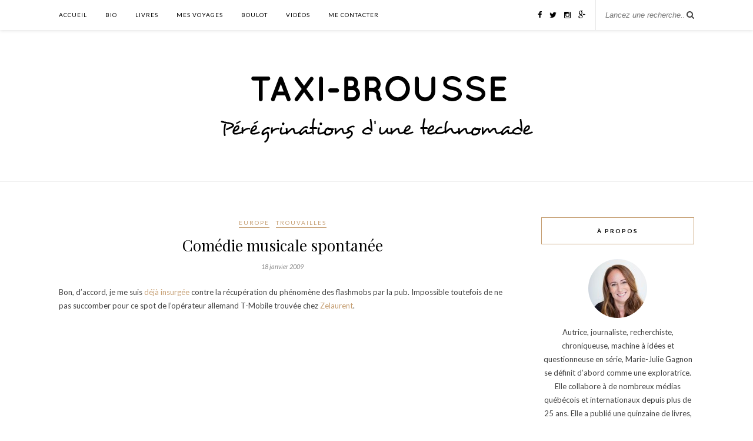

--- FILE ---
content_type: text/html; charset=UTF-8
request_url: https://www.taxibrousse.ca/2009/01/18/comedie-musicale-spontanee/
body_size: 16571
content:
<!DOCTYPE html>
<html lang="fr-FR">
<head>

	<meta charset="UTF-8">
	<meta http-equiv="X-UA-Compatible" content="IE=edge">
	<meta name="viewport" content="width=device-width, initial-scale=1">

	

	<link rel="profile" href="https://gmpg.org/xfn/11" />
	
		
	<link rel="alternate" type="application/rss+xml" title="Taxi-Brousse RSS Feed" href="https://www.taxibrousse.ca/feed/" />
	<link rel="alternate" type="application/atom+xml" title="Taxi-Brousse Atom Feed" href="https://www.taxibrousse.ca/feed/atom/" />
	<link rel="pingback" href="https://www.taxibrousse.ca/xmlrpc.php" />
	
	<meta name='robots' content='index, follow, max-video-preview:-1, max-snippet:-1, max-image-preview:large' />

	<!-- This site is optimized with the Yoast SEO plugin v20.3 - https://yoast.com/wordpress/plugins/seo/ -->
	<title>Comédie musicale spontanée - Taxi-Brousse</title>
	<link rel="canonical" href="https://www.taxibrousse.ca/2009/01/18/comedie-musicale-spontanee/" />
	<meta property="og:locale" content="fr_FR" />
	<meta property="og:type" content="article" />
	<meta property="og:title" content="Comédie musicale spontanée - Taxi-Brousse" />
	<meta property="og:description" content="Bon, d&#8217;accord, je me suis déjà insurgée contre la récupération du phénomène des flashmobs par la pub. Impossible toutefois de ne pas succomber pour ce spot de l&#8217;opérateur allemand T-Mobile trouvée chez Zelaurent. J&#8217;ADORE!" />
	<meta property="og:url" content="https://www.taxibrousse.ca/2009/01/18/comedie-musicale-spontanee/" />
	<meta property="og:site_name" content="Taxi-Brousse" />
	<meta property="article:publisher" content="https://www.facebook.com/montaxibrousse" />
	<meta property="article:author" content="https://www.facebook.com/montaxibrousse" />
	<meta property="article:published_time" content="2009-01-19T01:02:34+00:00" />
	<meta name="author" content="Marie-Julie Gagnon" />
	<meta name="twitter:label1" content="Écrit par" />
	<meta name="twitter:data1" content="Marie-Julie Gagnon" />
	<script type="application/ld+json" class="yoast-schema-graph">{"@context":"https://schema.org","@graph":[{"@type":"WebPage","@id":"https://www.taxibrousse.ca/2009/01/18/comedie-musicale-spontanee/","url":"https://www.taxibrousse.ca/2009/01/18/comedie-musicale-spontanee/","name":"Comédie musicale spontanée - Taxi-Brousse","isPartOf":{"@id":"https://www.taxibrousse.ca/#website"},"datePublished":"2009-01-19T01:02:34+00:00","dateModified":"2009-01-19T01:02:34+00:00","author":{"@id":"https://www.taxibrousse.ca/#/schema/person/1a0dbab0dce3664409a661122c0851cd"},"breadcrumb":{"@id":"https://www.taxibrousse.ca/2009/01/18/comedie-musicale-spontanee/#breadcrumb"},"inLanguage":"fr-FR","potentialAction":[{"@type":"ReadAction","target":["https://www.taxibrousse.ca/2009/01/18/comedie-musicale-spontanee/"]}]},{"@type":"BreadcrumbList","@id":"https://www.taxibrousse.ca/2009/01/18/comedie-musicale-spontanee/#breadcrumb","itemListElement":[{"@type":"ListItem","position":1,"name":"Home","item":"https://www.taxibrousse.ca/"},{"@type":"ListItem","position":2,"name":"Comédie musicale spontanée"}]},{"@type":"WebSite","@id":"https://www.taxibrousse.ca/#website","url":"https://www.taxibrousse.ca/","name":"Taxi-Brousse","description":"Pérégrinations d&#039;une technomade","potentialAction":[{"@type":"SearchAction","target":{"@type":"EntryPoint","urlTemplate":"https://www.taxibrousse.ca/?s={search_term_string}"},"query-input":"required name=search_term_string"}],"inLanguage":"fr-FR"},{"@type":"Person","@id":"https://www.taxibrousse.ca/#/schema/person/1a0dbab0dce3664409a661122c0851cd","name":"Marie-Julie Gagnon","image":{"@type":"ImageObject","inLanguage":"fr-FR","@id":"https://www.taxibrousse.ca/#/schema/person/image/","url":"https://secure.gravatar.com/avatar/b87770dfee6aad8be29d18e7ecfa4699?s=96&d=identicon&r=g","contentUrl":"https://secure.gravatar.com/avatar/b87770dfee6aad8be29d18e7ecfa4699?s=96&d=identicon&r=g","caption":"Marie-Julie Gagnon"},"description":"Autrice, journaliste, recherchiste, chroniqueuse, machine à idées et questionneuse en série, Marie-Julie Gagnon se définit d’abord comme une exploratrice. Elle collabore à de nombreux médias québécois et internationaux depuis plus de 25 ans. Elle a publié une quinzaine de livres, dont les essais « Voyager mieux : est-ce vraiment possible ? » (Québec Amérique, 2023), « Que reste-t-il de nos voyages ? » (Éditions de l'Homme, 2019) et le récit «Cartes postales du Canada » (Michel Lafon, 2017), en plus de diriger les deux tomes du collectif « Testé et approuvé : le Québec en plus de 100 expériences extraordinaires » (Parfum d'encre, 2017 et 2023) et de coécrire « Le voyage pour les filles qui ont peur de tout », (Michel Lafon, 2015 / 2020). Elle a lancé le blogue Taxi-brousse en 2008 et visité plus d'une soixantaine de pays, dont le Canada, qu'elle ne se lasse pas de sillonner de long en large. Certains voyagent pour voir le monde, elle, c’est d’abord pour le « ressentir » (et, accessoirement, goûter tous les desserts au chocolat qui croisent sa route). Sur Twitter, Instagram et TikTok: @mariejuliega. Sur Facebook: facebook.com/montaxibrousse/","sameAs":["https://taxibrousse.ca","https://www.facebook.com/montaxibrousse","https://twitter.com/mariejuliega"],"url":"https://www.taxibrousse.ca/author/marieju/"}]}</script>
	<!-- / Yoast SEO plugin. -->


<link rel='dns-prefetch' href='//maps.googleapis.com' />
<link rel='dns-prefetch' href='//cdn.leafletjs.com' />
<link rel='dns-prefetch' href='//maxcdn.bootstrapcdn.com' />
<link rel='dns-prefetch' href='//fonts.googleapis.com' />
<link rel='dns-prefetch' href='//v0.wordpress.com' />
<link rel='dns-prefetch' href='//jetpack.wordpress.com' />
<link rel='dns-prefetch' href='//s0.wp.com' />
<link rel='dns-prefetch' href='//public-api.wordpress.com' />
<link rel='dns-prefetch' href='//0.gravatar.com' />
<link rel='dns-prefetch' href='//1.gravatar.com' />
<link rel='dns-prefetch' href='//2.gravatar.com' />
<link rel='dns-prefetch' href='//widgets.wp.com' />
<link rel="alternate" type="application/rss+xml" title="Taxi-Brousse &raquo; Flux" href="https://www.taxibrousse.ca/feed/" />
<link rel="alternate" type="application/rss+xml" title="Taxi-Brousse &raquo; Flux des commentaires" href="https://www.taxibrousse.ca/comments/feed/" />
<link rel="alternate" type="application/rss+xml" title="Taxi-Brousse &raquo; Comédie musicale spontanée Flux des commentaires" href="https://www.taxibrousse.ca/2009/01/18/comedie-musicale-spontanee/feed/" />
<script type="text/javascript">
window._wpemojiSettings = {"baseUrl":"https:\/\/s.w.org\/images\/core\/emoji\/14.0.0\/72x72\/","ext":".png","svgUrl":"https:\/\/s.w.org\/images\/core\/emoji\/14.0.0\/svg\/","svgExt":".svg","source":{"concatemoji":"https:\/\/www.taxibrousse.ca\/wp-includes\/js\/wp-emoji-release.min.js?ver=6.1.9"}};
/*! This file is auto-generated */
!function(e,a,t){var n,r,o,i=a.createElement("canvas"),p=i.getContext&&i.getContext("2d");function s(e,t){var a=String.fromCharCode,e=(p.clearRect(0,0,i.width,i.height),p.fillText(a.apply(this,e),0,0),i.toDataURL());return p.clearRect(0,0,i.width,i.height),p.fillText(a.apply(this,t),0,0),e===i.toDataURL()}function c(e){var t=a.createElement("script");t.src=e,t.defer=t.type="text/javascript",a.getElementsByTagName("head")[0].appendChild(t)}for(o=Array("flag","emoji"),t.supports={everything:!0,everythingExceptFlag:!0},r=0;r<o.length;r++)t.supports[o[r]]=function(e){if(p&&p.fillText)switch(p.textBaseline="top",p.font="600 32px Arial",e){case"flag":return s([127987,65039,8205,9895,65039],[127987,65039,8203,9895,65039])?!1:!s([55356,56826,55356,56819],[55356,56826,8203,55356,56819])&&!s([55356,57332,56128,56423,56128,56418,56128,56421,56128,56430,56128,56423,56128,56447],[55356,57332,8203,56128,56423,8203,56128,56418,8203,56128,56421,8203,56128,56430,8203,56128,56423,8203,56128,56447]);case"emoji":return!s([129777,127995,8205,129778,127999],[129777,127995,8203,129778,127999])}return!1}(o[r]),t.supports.everything=t.supports.everything&&t.supports[o[r]],"flag"!==o[r]&&(t.supports.everythingExceptFlag=t.supports.everythingExceptFlag&&t.supports[o[r]]);t.supports.everythingExceptFlag=t.supports.everythingExceptFlag&&!t.supports.flag,t.DOMReady=!1,t.readyCallback=function(){t.DOMReady=!0},t.supports.everything||(n=function(){t.readyCallback()},a.addEventListener?(a.addEventListener("DOMContentLoaded",n,!1),e.addEventListener("load",n,!1)):(e.attachEvent("onload",n),a.attachEvent("onreadystatechange",function(){"complete"===a.readyState&&t.readyCallback()})),(e=t.source||{}).concatemoji?c(e.concatemoji):e.wpemoji&&e.twemoji&&(c(e.twemoji),c(e.wpemoji)))}(window,document,window._wpemojiSettings);
</script>
<style type="text/css">
img.wp-smiley,
img.emoji {
	display: inline !important;
	border: none !important;
	box-shadow: none !important;
	height: 1em !important;
	width: 1em !important;
	margin: 0 0.07em !important;
	vertical-align: -0.1em !important;
	background: none !important;
	padding: 0 !important;
}
</style>
	<link rel='stylesheet' id='exile_styles-css' href='https://www.taxibrousse.ca/wp-content/plugins/cleio-maps/cleio-resources/css/exile-framework.css?ver=6.1.9' type='text/css' media='screen' />
<link rel='stylesheet' id='wp-block-library-css' href='https://www.taxibrousse.ca/wp-includes/css/dist/block-library/style.min.css?ver=6.1.9' type='text/css' media='all' />
<style id='wp-block-library-inline-css' type='text/css'>
.has-text-align-justify{text-align:justify;}
</style>
<link rel='stylesheet' id='mediaelement-css' href='https://www.taxibrousse.ca/wp-includes/js/mediaelement/mediaelementplayer-legacy.min.css?ver=4.2.17' type='text/css' media='all' />
<link rel='stylesheet' id='wp-mediaelement-css' href='https://www.taxibrousse.ca/wp-includes/js/mediaelement/wp-mediaelement.min.css?ver=6.1.9' type='text/css' media='all' />
<link rel='stylesheet' id='classic-theme-styles-css' href='https://www.taxibrousse.ca/wp-includes/css/classic-themes.min.css?ver=1' type='text/css' media='all' />
<style id='global-styles-inline-css' type='text/css'>
body{--wp--preset--color--black: #000000;--wp--preset--color--cyan-bluish-gray: #abb8c3;--wp--preset--color--white: #ffffff;--wp--preset--color--pale-pink: #f78da7;--wp--preset--color--vivid-red: #cf2e2e;--wp--preset--color--luminous-vivid-orange: #ff6900;--wp--preset--color--luminous-vivid-amber: #fcb900;--wp--preset--color--light-green-cyan: #7bdcb5;--wp--preset--color--vivid-green-cyan: #00d084;--wp--preset--color--pale-cyan-blue: #8ed1fc;--wp--preset--color--vivid-cyan-blue: #0693e3;--wp--preset--color--vivid-purple: #9b51e0;--wp--preset--gradient--vivid-cyan-blue-to-vivid-purple: linear-gradient(135deg,rgba(6,147,227,1) 0%,rgb(155,81,224) 100%);--wp--preset--gradient--light-green-cyan-to-vivid-green-cyan: linear-gradient(135deg,rgb(122,220,180) 0%,rgb(0,208,130) 100%);--wp--preset--gradient--luminous-vivid-amber-to-luminous-vivid-orange: linear-gradient(135deg,rgba(252,185,0,1) 0%,rgba(255,105,0,1) 100%);--wp--preset--gradient--luminous-vivid-orange-to-vivid-red: linear-gradient(135deg,rgba(255,105,0,1) 0%,rgb(207,46,46) 100%);--wp--preset--gradient--very-light-gray-to-cyan-bluish-gray: linear-gradient(135deg,rgb(238,238,238) 0%,rgb(169,184,195) 100%);--wp--preset--gradient--cool-to-warm-spectrum: linear-gradient(135deg,rgb(74,234,220) 0%,rgb(151,120,209) 20%,rgb(207,42,186) 40%,rgb(238,44,130) 60%,rgb(251,105,98) 80%,rgb(254,248,76) 100%);--wp--preset--gradient--blush-light-purple: linear-gradient(135deg,rgb(255,206,236) 0%,rgb(152,150,240) 100%);--wp--preset--gradient--blush-bordeaux: linear-gradient(135deg,rgb(254,205,165) 0%,rgb(254,45,45) 50%,rgb(107,0,62) 100%);--wp--preset--gradient--luminous-dusk: linear-gradient(135deg,rgb(255,203,112) 0%,rgb(199,81,192) 50%,rgb(65,88,208) 100%);--wp--preset--gradient--pale-ocean: linear-gradient(135deg,rgb(255,245,203) 0%,rgb(182,227,212) 50%,rgb(51,167,181) 100%);--wp--preset--gradient--electric-grass: linear-gradient(135deg,rgb(202,248,128) 0%,rgb(113,206,126) 100%);--wp--preset--gradient--midnight: linear-gradient(135deg,rgb(2,3,129) 0%,rgb(40,116,252) 100%);--wp--preset--duotone--dark-grayscale: url('#wp-duotone-dark-grayscale');--wp--preset--duotone--grayscale: url('#wp-duotone-grayscale');--wp--preset--duotone--purple-yellow: url('#wp-duotone-purple-yellow');--wp--preset--duotone--blue-red: url('#wp-duotone-blue-red');--wp--preset--duotone--midnight: url('#wp-duotone-midnight');--wp--preset--duotone--magenta-yellow: url('#wp-duotone-magenta-yellow');--wp--preset--duotone--purple-green: url('#wp-duotone-purple-green');--wp--preset--duotone--blue-orange: url('#wp-duotone-blue-orange');--wp--preset--font-size--small: 13px;--wp--preset--font-size--medium: 20px;--wp--preset--font-size--large: 36px;--wp--preset--font-size--x-large: 42px;--wp--preset--spacing--20: 0.44rem;--wp--preset--spacing--30: 0.67rem;--wp--preset--spacing--40: 1rem;--wp--preset--spacing--50: 1.5rem;--wp--preset--spacing--60: 2.25rem;--wp--preset--spacing--70: 3.38rem;--wp--preset--spacing--80: 5.06rem;}:where(.is-layout-flex){gap: 0.5em;}body .is-layout-flow > .alignleft{float: left;margin-inline-start: 0;margin-inline-end: 2em;}body .is-layout-flow > .alignright{float: right;margin-inline-start: 2em;margin-inline-end: 0;}body .is-layout-flow > .aligncenter{margin-left: auto !important;margin-right: auto !important;}body .is-layout-constrained > .alignleft{float: left;margin-inline-start: 0;margin-inline-end: 2em;}body .is-layout-constrained > .alignright{float: right;margin-inline-start: 2em;margin-inline-end: 0;}body .is-layout-constrained > .aligncenter{margin-left: auto !important;margin-right: auto !important;}body .is-layout-constrained > :where(:not(.alignleft):not(.alignright):not(.alignfull)){max-width: var(--wp--style--global--content-size);margin-left: auto !important;margin-right: auto !important;}body .is-layout-constrained > .alignwide{max-width: var(--wp--style--global--wide-size);}body .is-layout-flex{display: flex;}body .is-layout-flex{flex-wrap: wrap;align-items: center;}body .is-layout-flex > *{margin: 0;}:where(.wp-block-columns.is-layout-flex){gap: 2em;}.has-black-color{color: var(--wp--preset--color--black) !important;}.has-cyan-bluish-gray-color{color: var(--wp--preset--color--cyan-bluish-gray) !important;}.has-white-color{color: var(--wp--preset--color--white) !important;}.has-pale-pink-color{color: var(--wp--preset--color--pale-pink) !important;}.has-vivid-red-color{color: var(--wp--preset--color--vivid-red) !important;}.has-luminous-vivid-orange-color{color: var(--wp--preset--color--luminous-vivid-orange) !important;}.has-luminous-vivid-amber-color{color: var(--wp--preset--color--luminous-vivid-amber) !important;}.has-light-green-cyan-color{color: var(--wp--preset--color--light-green-cyan) !important;}.has-vivid-green-cyan-color{color: var(--wp--preset--color--vivid-green-cyan) !important;}.has-pale-cyan-blue-color{color: var(--wp--preset--color--pale-cyan-blue) !important;}.has-vivid-cyan-blue-color{color: var(--wp--preset--color--vivid-cyan-blue) !important;}.has-vivid-purple-color{color: var(--wp--preset--color--vivid-purple) !important;}.has-black-background-color{background-color: var(--wp--preset--color--black) !important;}.has-cyan-bluish-gray-background-color{background-color: var(--wp--preset--color--cyan-bluish-gray) !important;}.has-white-background-color{background-color: var(--wp--preset--color--white) !important;}.has-pale-pink-background-color{background-color: var(--wp--preset--color--pale-pink) !important;}.has-vivid-red-background-color{background-color: var(--wp--preset--color--vivid-red) !important;}.has-luminous-vivid-orange-background-color{background-color: var(--wp--preset--color--luminous-vivid-orange) !important;}.has-luminous-vivid-amber-background-color{background-color: var(--wp--preset--color--luminous-vivid-amber) !important;}.has-light-green-cyan-background-color{background-color: var(--wp--preset--color--light-green-cyan) !important;}.has-vivid-green-cyan-background-color{background-color: var(--wp--preset--color--vivid-green-cyan) !important;}.has-pale-cyan-blue-background-color{background-color: var(--wp--preset--color--pale-cyan-blue) !important;}.has-vivid-cyan-blue-background-color{background-color: var(--wp--preset--color--vivid-cyan-blue) !important;}.has-vivid-purple-background-color{background-color: var(--wp--preset--color--vivid-purple) !important;}.has-black-border-color{border-color: var(--wp--preset--color--black) !important;}.has-cyan-bluish-gray-border-color{border-color: var(--wp--preset--color--cyan-bluish-gray) !important;}.has-white-border-color{border-color: var(--wp--preset--color--white) !important;}.has-pale-pink-border-color{border-color: var(--wp--preset--color--pale-pink) !important;}.has-vivid-red-border-color{border-color: var(--wp--preset--color--vivid-red) !important;}.has-luminous-vivid-orange-border-color{border-color: var(--wp--preset--color--luminous-vivid-orange) !important;}.has-luminous-vivid-amber-border-color{border-color: var(--wp--preset--color--luminous-vivid-amber) !important;}.has-light-green-cyan-border-color{border-color: var(--wp--preset--color--light-green-cyan) !important;}.has-vivid-green-cyan-border-color{border-color: var(--wp--preset--color--vivid-green-cyan) !important;}.has-pale-cyan-blue-border-color{border-color: var(--wp--preset--color--pale-cyan-blue) !important;}.has-vivid-cyan-blue-border-color{border-color: var(--wp--preset--color--vivid-cyan-blue) !important;}.has-vivid-purple-border-color{border-color: var(--wp--preset--color--vivid-purple) !important;}.has-vivid-cyan-blue-to-vivid-purple-gradient-background{background: var(--wp--preset--gradient--vivid-cyan-blue-to-vivid-purple) !important;}.has-light-green-cyan-to-vivid-green-cyan-gradient-background{background: var(--wp--preset--gradient--light-green-cyan-to-vivid-green-cyan) !important;}.has-luminous-vivid-amber-to-luminous-vivid-orange-gradient-background{background: var(--wp--preset--gradient--luminous-vivid-amber-to-luminous-vivid-orange) !important;}.has-luminous-vivid-orange-to-vivid-red-gradient-background{background: var(--wp--preset--gradient--luminous-vivid-orange-to-vivid-red) !important;}.has-very-light-gray-to-cyan-bluish-gray-gradient-background{background: var(--wp--preset--gradient--very-light-gray-to-cyan-bluish-gray) !important;}.has-cool-to-warm-spectrum-gradient-background{background: var(--wp--preset--gradient--cool-to-warm-spectrum) !important;}.has-blush-light-purple-gradient-background{background: var(--wp--preset--gradient--blush-light-purple) !important;}.has-blush-bordeaux-gradient-background{background: var(--wp--preset--gradient--blush-bordeaux) !important;}.has-luminous-dusk-gradient-background{background: var(--wp--preset--gradient--luminous-dusk) !important;}.has-pale-ocean-gradient-background{background: var(--wp--preset--gradient--pale-ocean) !important;}.has-electric-grass-gradient-background{background: var(--wp--preset--gradient--electric-grass) !important;}.has-midnight-gradient-background{background: var(--wp--preset--gradient--midnight) !important;}.has-small-font-size{font-size: var(--wp--preset--font-size--small) !important;}.has-medium-font-size{font-size: var(--wp--preset--font-size--medium) !important;}.has-large-font-size{font-size: var(--wp--preset--font-size--large) !important;}.has-x-large-font-size{font-size: var(--wp--preset--font-size--x-large) !important;}
.wp-block-navigation a:where(:not(.wp-element-button)){color: inherit;}
:where(.wp-block-columns.is-layout-flex){gap: 2em;}
.wp-block-pullquote{font-size: 1.5em;line-height: 1.6;}
</style>
<link rel='stylesheet' id='mc4wp-form-themes-css' href='https://www.taxibrousse.ca/wp-content/plugins/mailchimp-for-wp/assets/css/form-themes.css?ver=4.9.1' type='text/css' media='all' />
<link rel='stylesheet' id='parent-style-css' href='https://www.taxibrousse.ca/wp-content/themes/rosemary/style.css?ver=6.1.9' type='text/css' media='all' />
<link rel='stylesheet' id='sp_style-css' href='https://www.taxibrousse.ca/wp-content/themes/taxi-brousse/style.css?ver=6.1.9' type='text/css' media='all' />
<link rel='stylesheet' id='slicknav-css-css' href='https://www.taxibrousse.ca/wp-content/themes/rosemary/css/slicknav.css?ver=6.1.9' type='text/css' media='all' />
<link rel='stylesheet' id='bxslider-css-css' href='https://www.taxibrousse.ca/wp-content/themes/rosemary/css/jquery.bxslider.css?ver=6.1.9' type='text/css' media='all' />
<link rel='stylesheet' id='font-awesome-css' href='//maxcdn.bootstrapcdn.com/font-awesome/4.3.0/css/font-awesome.min.css?ver=6.1.9' type='text/css' media='all' />
<link rel='stylesheet' id='responsive-css' href='https://www.taxibrousse.ca/wp-content/themes/rosemary/css/responsive.css?ver=6.1.9' type='text/css' media='all' />
<link rel='stylesheet' id='default_body_font-css' href='https://fonts.googleapis.com/css?family=Lato%3A400%2C700%2C400italic%2C700italic&#038;subset=latin%2Clatin-ext&#038;ver=6.1.9' type='text/css' media='all' />
<link rel='stylesheet' id='default_heading_font-css' href='https://fonts.googleapis.com/css?family=Playfair+Display%3A400%2C700%2C400italic%2C700italic&#038;subset=latin%2Clatin-ext&#038;ver=6.1.9' type='text/css' media='all' />
<link rel='stylesheet' id='leaflet-css-css' href='https://cdn.leafletjs.com/leaflet-0.6.3/leaflet.css?ver=6.1.9' type='text/css' media='all' />
<link rel='stylesheet' id='fontawesome_styles-css' href='https://www.taxibrousse.ca/wp-content/plugins/cleio-maps/cleio-resources/css/font-awesome.css?ver=6.1.9' type='text/css' media='screen' />
<link rel='stylesheet' id='cleiomaps-front-style-css' href='https://www.taxibrousse.ca/wp-content/plugins/cleio-maps/resources/css/cleiomaps-frontend.css?ver=6.1.9' type='text/css' media='screen' />
<link rel='stylesheet' id='social-logos-css' href='https://www.taxibrousse.ca/wp-content/plugins/jetpack/_inc/social-logos/social-logos.min.css?ver=11.9.3' type='text/css' media='all' />
<link rel='stylesheet' id='jetpack_css-css' href='https://www.taxibrousse.ca/wp-content/plugins/jetpack/css/jetpack.css?ver=11.9.3' type='text/css' media='all' />
      <script>
      if (document.location.protocol != "https:") {
          document.location = document.URL.replace(/^http:/i, "https:");
      }
      </script>
      <script type='text/javascript' src='https://www.taxibrousse.ca/wp-includes/js/jquery/jquery.min.js?ver=3.6.1' id='jquery-core-js'></script>
<script type='text/javascript' src='https://www.taxibrousse.ca/wp-includes/js/jquery/jquery-migrate.min.js?ver=3.3.2' id='jquery-migrate-js'></script>
<script type='text/javascript' src='https://www.taxibrousse.ca/wp-includes/js/jquery/ui/core.min.js?ver=1.13.2' id='jquery-ui-core-js'></script>
<script type='text/javascript' src='https://www.taxibrousse.ca/wp-includes/js/jquery/ui/mouse.min.js?ver=1.13.2' id='jquery-ui-mouse-js'></script>
<script type='text/javascript' src='https://www.taxibrousse.ca/wp-includes/js/jquery/ui/resizable.min.js?ver=1.13.2' id='jquery-ui-resizable-js'></script>
<script type='text/javascript' src='https://www.taxibrousse.ca/wp-includes/js/jquery/ui/draggable.min.js?ver=1.13.2' id='jquery-ui-draggable-js'></script>
<script type='text/javascript' src='https://www.taxibrousse.ca/wp-includes/js/jquery/ui/controlgroup.min.js?ver=1.13.2' id='jquery-ui-controlgroup-js'></script>
<script type='text/javascript' src='https://www.taxibrousse.ca/wp-includes/js/jquery/ui/checkboxradio.min.js?ver=1.13.2' id='jquery-ui-checkboxradio-js'></script>
<script type='text/javascript' src='https://www.taxibrousse.ca/wp-includes/js/jquery/ui/button.min.js?ver=1.13.2' id='jquery-ui-button-js'></script>
<script type='text/javascript' src='https://www.taxibrousse.ca/wp-includes/js/jquery/ui/dialog.min.js?ver=1.13.2' id='jquery-ui-dialog-js'></script>
<script type='text/javascript' id='gmap-js-extra'>
/* <![CDATA[ */
var cleiolang = {"language":"fr-FR"};
/* ]]> */
</script>
<script type='text/javascript' src='https://maps.googleapis.com/maps/api/js?key=+AIzaSyAOKZQJm2E6Pc-tRJI31HMkXLCvR1HVfzg&#038;language=fr-FR&#038;sensor=false&#038;ver=6.1.9' id='gmap-js'></script>
<script type='text/javascript' src='https://www.taxibrousse.ca/wp-content/plugins/cleio-maps/cleio-resources/js/fontawesome-markers.js?ver=6.1.9' id='gmap-iconmarker-js'></script>
<script type='text/javascript' src='https://cdn.leafletjs.com/leaflet-0.6.3/leaflet.js?ver=6.1.9' id='leaflet-js-js'></script>
<script type='text/javascript' src='https://www.taxibrousse.ca/wp-content/plugins/cleio-maps/resources/js/leaflet.awesome-markers.js?ver=6.1.9' id='leaflet-iconmarker-js'></script>
<script type='text/javascript' src='https://www.taxibrousse.ca/wp-content/plugins/cleio-maps/resources/js/cleio.front.leaflet.js?ver=6.1.9' id='cleio-general-leaflet-js-js'></script>
<link rel="https://api.w.org/" href="https://www.taxibrousse.ca/wp-json/" /><link rel="alternate" type="application/json" href="https://www.taxibrousse.ca/wp-json/wp/v2/posts/4980" /><link rel="EditURI" type="application/rsd+xml" title="RSD" href="https://www.taxibrousse.ca/xmlrpc.php?rsd" />
<link rel="wlwmanifest" type="application/wlwmanifest+xml" href="https://www.taxibrousse.ca/wp-includes/wlwmanifest.xml" />
<meta name="generator" content="WordPress 6.1.9" />
<link rel='shortlink' href='https://wp.me/p3S8DI-1ik' />
<link rel="alternate" type="application/json+oembed" href="https://www.taxibrousse.ca/wp-json/oembed/1.0/embed?url=https%3A%2F%2Fwww.taxibrousse.ca%2F2009%2F01%2F18%2Fcomedie-musicale-spontanee%2F" />
<link rel="alternate" type="text/xml+oembed" href="https://www.taxibrousse.ca/wp-json/oembed/1.0/embed?url=https%3A%2F%2Fwww.taxibrousse.ca%2F2009%2F01%2F18%2Fcomedie-musicale-spontanee%2F&#038;format=xml" />
	<style>img#wpstats{display:none}</style>
		    <style type="text/css">
	
		#logo { padding:60px 0 40px; }
		
								#nav-wrapper .menu li.current-menu-item > a, #nav-wrapper .menu li.current_page_item > a, #nav-wrapper .menu li a:hover {  color:; }
		
		#nav-wrapper .menu .sub-menu, #nav-wrapper .menu .children { background: ; }
		#nav-wrapper ul.menu ul a, #nav-wrapper .menu ul ul a {  color:; }
		#nav-wrapper ul.menu ul a:hover, #nav-wrapper .menu ul ul a:hover { color: ; background:; }
		
		.slicknav_nav { background:; }
		.slicknav_nav a { color:; }
		.slicknav_menu .slicknav_icon-bar { background-color:; }
		
		#top-social a i { color:; }
		#top-social a:hover i { color:; }
		
		#top-search i { color:; }
		#top-search { border-color:; }
		
		.widget-title { background:; color:; border-color:; }
		
		a, .social-widget a:hover > i { color:; }
		.post-header .cat a, .post-entry blockquote { border-color:; }
		
		.feat-item .read-more, .more-button  { background:; color:; border-color:;}
		.feat-item .read-more:hover, .more-button:hover  { background:; color:; border-color:;}
		
				
    </style>
    	
</head>

<body data-rsssl=1 class="post-template-default single single-post postid-4980 single-format-standard">

	<div id="top-bar">
	
		<div class="container">
			
			<div id="nav-wrapper">
				<ul id="menu-menu-1" class="menu"><li id="menu-item-24264" class="menu-item menu-item-type-custom menu-item-object-custom menu-item-home menu-item-24264"><a href="https://www.taxibrousse.ca">Accueil</a></li>
<li id="menu-item-24262" class="menu-item menu-item-type-post_type menu-item-object-page menu-item-24262"><a href="https://www.taxibrousse.ca/qui-suis-je/">Bio</a></li>
<li id="menu-item-24260" class="menu-item menu-item-type-post_type menu-item-object-page menu-item-24260"><a href="https://www.taxibrousse.ca/livres/">Livres</a></li>
<li id="menu-item-35559" class="menu-item menu-item-type-post_type menu-item-object-page menu-item-35559"><a href="https://www.taxibrousse.ca/mes-voyages-2/">Mes voyages</a></li>
<li id="menu-item-24261" class="menu-item menu-item-type-post_type menu-item-object-page menu-item-24261"><a href="https://www.taxibrousse.ca/quelques-articles/">Boulot</a></li>
<li id="menu-item-24257" class="menu-item menu-item-type-post_type menu-item-object-page menu-item-24257"><a href="https://www.taxibrousse.ca/videos/">Vidéos</a></li>
<li id="menu-item-24258" class="menu-item menu-item-type-post_type menu-item-object-page menu-item-24258"><a href="https://www.taxibrousse.ca/me-contacter/">Me contacter</a></li>
</ul>			</div>
			
			<div class="menu-mobile"></div>
			
						<div id="top-search">
				<form role="search" method="get" id="searchform" action="https://www.taxibrousse.ca/">
		<input type="text" placeholder="Lancez une recherche..." name="s" id="s" />
</form>				<i class="fa fa-search search-desktop"></i>
				<i class="fa fa-search search-toggle"></i>
			</div>
			
			<!-- Responsive Search -->
			<div class="show-search">
				<form role="search" method="get" id="searchform" action="https://www.taxibrousse.ca/">
		<input type="text" placeholder="Lancez une recherche..." name="s" id="s" />
</form>			</div>
			<!-- -->
						
						<div id="top-social" >
				
				<a href="http://facebook.com/montaxibrousse" target="_blank"><i class="fa fa-facebook"></i></a>				<a href="http://twitter.com/technomade" target="_blank"><i class="fa fa-twitter"></i></a>				<a href="http://instagram.com/technomade" target="_blank"><i class="fa fa-instagram"></i></a>												<a href="http://plus.google.com/+MarieJulieGagnonTechnomade" target="_blank"><i class="fa fa-google-plus"></i></a>																																
			</div>
						
		</div>
	
	</div>
	
	<header id="header">
	
		<div class="container">
			
			<div id="logo">
				
									
											<h2><a href="https://www.taxibrousse.ca"><img src="https://www.taxibrousse.ca/wp-content/uploads/2015/06/logo.png" alt="Taxi-Brousse" /></a></h2>
										
								
			</div>
			
		</div>
		
	</header>	
	<div class="container">
		
		<div id="content">
		
			<div id="main" >
			
								
					<article id="post-4980" class="post-4980 post type-post status-publish format-standard hentry category-europe category-trouvailles">
	
	<div class="post-header">
		
				<span class="cat"><a href="https://www.taxibrousse.ca/category/europe/" title="Afficher tous les articles dans Europe" >Europe</a> <a href="https://www.taxibrousse.ca/category/trouvailles/" title="Afficher tous les articles dans Trouvailles" >Trouvailles</a></span>
				
					<h1>Comédie musicale spontanée</h1>
				
				<span class="date">18 janvier 2009</span>
				
	</div>
	
			
				
		
	<div class="post-entry">
		
				
			<p>Bon, d&#8217;accord, je me suis <a href="http://taxibrousse.wordpress.com/2008/09/15/quand-les-flash-mobs-deviennent-des-outils-marketing/" target="_blank">déjà insurgée </a>contre la récupération du phénomène des flashmobs par la pub. Impossible toutefois de ne pas succomber pour ce spot de l&#8217;opérateur allemand T-Mobile trouvée chez <a href="http://www.zelaurent.com/buzz/video-du-dimanche-flash-mob-de-t-mobile-dance/" target="_blank">Zelaurent</a>.</p>
<span class="embed-youtube" style="text-align:center; display: block;"><iframe class="youtube-player" width="1080" height="608" src="https://www.youtube.com/embed/VQ3d3KigPQM?version=3&#038;rel=1&#038;showsearch=0&#038;showinfo=1&#038;iv_load_policy=1&#038;fs=1&#038;hl=fr-FR&#038;autohide=2&#038;wmode=transparent" allowfullscreen="true" style="border:0;" sandbox="allow-scripts allow-same-origin allow-popups allow-presentation"></iframe></span>
<p>J&#8217;ADORE!</p>
<div class="sharedaddy sd-sharing-enabled"><div class="robots-nocontent sd-block sd-social sd-social-icon-text sd-sharing"><h3 class="sd-title">Partager :</h3><div class="sd-content"><ul><li class="share-twitter"><a rel="nofollow noopener noreferrer" data-shared="sharing-twitter-4980" class="share-twitter sd-button share-icon" href="https://www.taxibrousse.ca/2009/01/18/comedie-musicale-spontanee/?share=twitter" target="_blank" title="Cliquez pour partager sur Twitter" ><span>Twitter</span></a></li><li class="share-facebook"><a rel="nofollow noopener noreferrer" data-shared="sharing-facebook-4980" class="share-facebook sd-button share-icon" href="https://www.taxibrousse.ca/2009/01/18/comedie-musicale-spontanee/?share=facebook" target="_blank" title="Cliquez pour partager sur Facebook" ><span>Facebook</span></a></li><li><a href="#" class="sharing-anchor sd-button share-more"><span>Plus</span></a></li><li class="share-end"></li></ul><div class="sharing-hidden"><div class="inner" style="display: none;"><ul><li class="share-linkedin"><a rel="nofollow noopener noreferrer" data-shared="sharing-linkedin-4980" class="share-linkedin sd-button share-icon" href="https://www.taxibrousse.ca/2009/01/18/comedie-musicale-spontanee/?share=linkedin" target="_blank" title="Cliquez pour partager sur LinkedIn" ><span>LinkedIn</span></a></li><li class="share-email"><a rel="nofollow noopener noreferrer" data-shared="" class="share-email sd-button share-icon" href="mailto:?subject=%5BArticle%20partag%C3%A9%5D%20Com%C3%A9die%20musicale%20spontan%C3%A9e&body=https%3A%2F%2Fwww.taxibrousse.ca%2F2009%2F01%2F18%2Fcomedie-musicale-spontanee%2F&share=email" target="_blank" title="Cliquer pour envoyer un lien par e-mail à un ami" data-email-share-error-title="Votre messagerie est-elle configurée ?" data-email-share-error-text="Si vous rencontrez des problèmes de partage par e-mail, votre messagerie n’est peut-être pas configurée pour votre navigateur. Vous devrez peut-être créer vous-même une nouvelle messagerie." data-email-share-nonce="e0d38ee4f1" data-email-share-track-url="https://www.taxibrousse.ca/2009/01/18/comedie-musicale-spontanee/?share=email"><span>E-mail</span></a></li><li class="share-print"><a rel="nofollow noopener noreferrer" data-shared="" class="share-print sd-button share-icon" href="https://www.taxibrousse.ca/2009/01/18/comedie-musicale-spontanee/#print" target="_blank" title="Cliquer pour imprimer" ><span>Imprimer</span></a></li><li class="share-pocket"><a rel="nofollow noopener noreferrer" data-shared="" class="share-pocket sd-button share-icon" href="https://www.taxibrousse.ca/2009/01/18/comedie-musicale-spontanee/?share=pocket" target="_blank" title="Cliquez pour partager sur Pocket" ><span>Pocket</span></a></li><li class="share-end"></li></ul></div></div></div></div></div><div class='sharedaddy sd-block sd-like jetpack-likes-widget-wrapper jetpack-likes-widget-unloaded' id='like-post-wrapper-57231934-4980-697127594f579' data-src='https://widgets.wp.com/likes/#blog_id=57231934&amp;post_id=4980&amp;origin=www.taxibrousse.ca&amp;obj_id=57231934-4980-697127594f579' data-name='like-post-frame-57231934-4980-697127594f579' data-title='Aimer ou rebloguer'><h3 class="sd-title">WordPress:</h3><div class='likes-widget-placeholder post-likes-widget-placeholder' style='height: 55px;'><span class='button'><span>J’aime</span></span> <span class="loading">chargement&hellip;</span></div><span class='sd-text-color'></span><a class='sd-link-color'></a></div>			
				
		
				
							
										
	</div>
	
		
	<div class="post-meta">
		
				
		<div class="meta-comments">
			<a href="https://www.taxibrousse.ca/2009/01/18/comedie-musicale-spontanee/#respond">0 Comments</a>		</div>
				
				
	</div>
		
				<div class="post-author">
		
	<div class="author-img">
		<img alt='' src='https://secure.gravatar.com/avatar/b87770dfee6aad8be29d18e7ecfa4699?s=100&#038;d=identicon&#038;r=g' srcset='https://secure.gravatar.com/avatar/b87770dfee6aad8be29d18e7ecfa4699?s=200&#038;d=identicon&#038;r=g 2x' class='avatar avatar-100 photo' height='100' width='100' loading='lazy' decoding='async'/>	</div>
	
	<div class="author-content">
		<h5><a href="https://www.taxibrousse.ca/author/marieju/" title="Articles par Marie-Julie Gagnon" rel="author">Marie-Julie Gagnon</a></h5>
		<p>Autrice, journaliste, recherchiste, chroniqueuse, machine à idées et questionneuse en série, Marie-Julie Gagnon se définit d’abord comme une exploratrice. Elle collabore à de nombreux médias québécois et internationaux depuis plus de 25 ans. Elle a publié une quinzaine de livres, dont les essais « Voyager mieux : est-ce vraiment possible ? » (Québec Amérique, 2023), « Que reste-t-il de nos voyages ? » (Éditions de l'Homme, 2019) et le récit «Cartes postales du Canada » (Michel Lafon, 2017), en plus de diriger les deux tomes du collectif « Testé et approuvé : le Québec en plus de 100 expériences extraordinaires » (Parfum d'encre, 2017 et 2023) et de coécrire « Le voyage pour les filles qui ont peur de tout »,  (Michel Lafon, 2015 / 2020). Elle a lancé le blogue Taxi-brousse en 2008 et visité plus d'une soixantaine de pays, dont le Canada, qu'elle ne se lasse pas de sillonner de long en large.
Certains voyagent pour voir le monde, elle, c’est d’abord pour le « ressentir » (et, accessoirement, goûter tous les desserts au chocolat qui croisent sa route).
Sur Twitter, Instagram et TikTok: @mariejuliega. Sur Facebook: facebook.com/montaxibrousse/</p>
		<a target="_blank" class="author-social" href="http://facebook.com/https://www.facebook.com/montaxibrousse"><i class="fa fa-facebook"></i></a>		<a target="_blank" class="author-social" href="http://twitter.com/mariejuliega"><i class="fa fa-twitter"></i></a>									</div>
	
</div>			
						<div class="post-related"><div class="post-box"><h4 class="post-box-title">Vous pourriez également aimer</h4></div>
						<div class="item-related">
					
										
					<h3><a href="https://www.taxibrousse.ca/2008/09/22/une-chambre-dhotel-4-etoiles-a-manhattan-a-moins-de-200/">Une chambre d&#8217;hôtel 4 étoiles à Manhattan à moins de 200 $?</a></h3>
					<span class="date">22 septembre 2008</span>
					
				</div>
						<div class="item-related">
					
										
					<h3><a href="https://www.taxibrousse.ca/2013/10/17/etes-adepte-selfies-en-voyage/">Êtes-vous adepte des #selfies en voyage?</a></h3>
					<span class="date">17 octobre 2013</span>
					
				</div>
						<div class="item-related">
					
										
					<h3><a href="https://www.taxibrousse.ca/2009/06/14/paris-pas-cher/">Paris pas cher</a></h3>
					<span class="date">14 juin 2009</span>
					
				</div>
		</div>			
	<div class="post-comments" id="comments">
	
	<div class="post-box"><h4 class="post-box-title">Aucun commentaire</h4></div><div class='comments'>		<li class="comment even thread-even depth-1" id="comment-1389">
			
			<div class="thecomment">
						
				<div class="author-img">
					<img alt='' src='https://secure.gravatar.com/avatar/9b3330e5c6dcd0bb7c9d6f45fe6ae2e4?s=50&#038;d=identicon&#038;r=g' srcset='https://secure.gravatar.com/avatar/9b3330e5c6dcd0bb7c9d6f45fe6ae2e4?s=100&#038;d=identicon&#038;r=g 2x' class='avatar avatar-50 photo' height='50' width='50' loading='lazy' decoding='async'/>				</div>
				
				<div class="comment-text">
					<span class="reply">
						<a rel='nofollow' class='comment-reply-link' href='#comment-1389' data-commentid="1389" data-postid="4980" data-belowelement="comment-1389" data-respondelement="respond" data-replyto="Répondre à Fred Paréo" aria-label='Répondre à Fred Paréo'>Répondre</a>											</span>
					<span class="author"><a href='http://www.baluchonetpareo.com' rel='external nofollow ugc' class='url'>Fred Paréo</a></span>
					<span class="date">18 janvier 2009 - 20 h 19 min</span>
										<p>Le channel youtube offre 3 autres videos sur la preparation des danseurs et la reaction du public :<br />
<a href="http://www.youtube.com/profile?user=lifesforsharing&#038;view=videos" rel="nofollow ugc">http://www.youtube.com/profile?user=lifesforsharing&#038;view=videos</a></p>
				</div>
						
			</div>
			
			
		</li>

		</li><!-- #comment-## -->
		<li class="comment odd alt thread-odd thread-alt depth-1" id="comment-1390">
			
			<div class="thecomment">
						
				<div class="author-img">
					<img alt='' src='https://secure.gravatar.com/avatar/e424faca1c0987e03b6dcfaec6e1094a?s=50&#038;d=identicon&#038;r=g' srcset='https://secure.gravatar.com/avatar/e424faca1c0987e03b6dcfaec6e1094a?s=100&#038;d=identicon&#038;r=g 2x' class='avatar avatar-50 photo' height='50' width='50' loading='lazy' decoding='async'/>				</div>
				
				<div class="comment-text">
					<span class="reply">
						<a rel='nofollow' class='comment-reply-link' href='#comment-1390' data-commentid="1390" data-postid="4980" data-belowelement="comment-1390" data-respondelement="respond" data-replyto="Répondre à Pierre-Luc" aria-label='Répondre à Pierre-Luc'>Répondre</a>											</span>
					<span class="author"><a href='http://coeurdepierre-luc.com' rel='external nofollow ugc' class='url'>Pierre-Luc</a></span>
					<span class="date">18 janvier 2009 - 23 h 49 min</span>
										<p>Celui là j&#8217;ai vraiment trippé dessus : <a href="http://www.youtube.com/watch?v=hZ0pFW-c8mQ" rel="nofollow ugc">http://www.youtube.com/watch?v=hZ0pFW-c8mQ</a></p>
<p>Et Improv Everywhere ont vraiment été fort sur celle là : <a href="http://www.youtube.com/watch?v=dkYZ6rbPU2M" rel="nofollow ugc">http://www.youtube.com/watch?v=dkYZ6rbPU2M</a> !</p>
<p>-=)</p>
				</div>
						
			</div>
			
			
		</li>

		</li><!-- #comment-## -->
</div><div id='comments_pagination'></div>
		<div id="respond" class="comment-respond">
							<h3 id="reply-title" class="comment-reply-title">Laisser un commentaire					<small><a rel="nofollow" id="cancel-comment-reply-link" href="/2009/01/18/comedie-musicale-spontanee/#respond" style="display:none;">Annuler la réponse.</a></small>
				</h3>
						<form id="commentform" class="comment-form">
				<iframe
					title="Formulaire de commentaire"
					src="https://jetpack.wordpress.com/jetpack-comment/?blogid=57231934&#038;postid=4980&#038;comment_registration=0&#038;require_name_email=1&#038;stc_enabled=1&#038;stb_enabled=1&#038;show_avatars=1&#038;avatar_default=identicon&#038;greeting=Laisser+un+commentaire&#038;jetpack_comments_nonce=1fab28cf2c&#038;greeting_reply=R%C3%A9pondre+%C3%A0+%25s&#038;color_scheme=light&#038;lang=fr_FR&#038;jetpack_version=11.9.3&#038;show_cookie_consent=10&#038;has_cookie_consent=0&#038;token_key=%3Bnormal%3B&#038;sig=813ac47ec2d395c785448b71656891222e5cbe0f#parent=https%3A%2F%2Fwww.taxibrousse.ca%2F2009%2F01%2F18%2Fcomedie-musicale-spontanee%2F"
											name="jetpack_remote_comment"
						style="width:100%; height: 430px; border:0;"
										class="jetpack_remote_comment"
					id="jetpack_remote_comment"
					sandbox="allow-same-origin allow-top-navigation allow-scripts allow-forms allow-popups"
				>
									</iframe>
									<!--[if !IE]><!-->
					<script>
						document.addEventListener('DOMContentLoaded', function () {
							var commentForms = document.getElementsByClassName('jetpack_remote_comment');
							for (var i = 0; i < commentForms.length; i++) {
								commentForms[i].allowTransparency = false;
								commentForms[i].scrolling = 'no';
							}
						});
					</script>
					<!--<![endif]-->
							</form>
		</div>

		
		<input type="hidden" name="comment_parent" id="comment_parent" value="" />

		

</div> <!-- end comments div -->
	
</article>						
								
								
			</div>

<aside id="sidebar">
	
	<div id="solopine_about_widget-2" class="widget solopine_about_widget"><h4 class="widget-title">À Propos</h4>			
			<div class="about-widget">
			
						<img src="https://2.gravatar.com/avatar/b87770dfee6aad8be29d18e7ecfa4699?s=100&#038;d=identicon&#038;r=g" alt="À Propos" class="about-round"/>
						
						<p>Autrice, journaliste, recherchiste, chroniqueuse, machine à idées et questionneuse en série, Marie-Julie Gagnon se définit d’abord comme une exploratrice. Elle collabore à de nombreux médias québécois et internationaux depuis plus de 25 ans. Elle a publié une quinzaine de livres, dont les essais « Voyager mieux : est-ce vraiment possible ? » (Québec Amérique, 2023), « Que reste-t-il de nos voyages ? » (Éditions de l'Homme, 2019) et le récit «Cartes postales du Canada » (Michel Lafon, 2017), en plus de diriger les deux tomes du collectif « Testé et approuvé : le Québec en plus de 100 expériences extraordinaires » (Parfum d'encre, 2017 et 2023) et de coécrire « Le voyage pour les filles qui ont peur de tout »,  (Michel Lafon, 2015 / 2020). Elle a lancé le blogue Taxi-brousse en 2008 et visité plus d'une soixantaine de pays, dont le Canada, qu'elle ne se lasse pas de sillonner de long en large.
Certains voyagent pour voir le monde, elle, c’est d’abord pour le « ressentir » (et, accessoirement, goûter tous les desserts au chocolat qui croisent sa route).
Sur Twitter, Instagram et TikTok: @mariejuliega. Sur Facebook: facebook.com/montaxibrousse/</p>
				
			
			</div>
			
		</div><div id="media_image-9" class="widget widget_media_image"><img width="500" height="500" src="https://www.taxibrousse.ca/wp-content/uploads/2023/03/blogorcolumn1.png" class="image wp-image-35805 alignnone attachment-full size-full" alt="" decoding="async" loading="lazy" style="max-width: 100%; height: auto;" srcset="https://www.taxibrousse.ca/wp-content/uploads/2023/03/blogorcolumn1.png 500w, https://www.taxibrousse.ca/wp-content/uploads/2023/03/blogorcolumn1-300x300.png 300w" sizes="(max-width: 500px) 100vw, 500px" /></div><div id="categories-3" class="widget widget_categories"><h4 class="widget-title">Catégories</h4><form action="https://www.taxibrousse.ca" method="get"><label class="screen-reader-text" for="cat">Catégories</label><select  name='cat' id='cat' class='postform'>
	<option value='-1'>Sélectionner une catégorie</option>
	<option class="level-0" value="680">Accessoires</option>
	<option class="level-0" value="20">Actualité</option>
	<option class="level-0" value="812">Aéroport</option>
	<option class="level-0" value="7">Afrique</option>
	<option class="level-0" value="1011">Alberta</option>
	<option class="level-0" value="18">Amérique</option>
	<option class="level-0" value="8">Asie</option>
	<option class="level-0" value="9">Boulot</option>
	<option class="level-0" value="448">buzz</option>
	<option class="level-0" value="89">Canada</option>
	<option class="level-0" value="29">Caraïbes</option>
	<option class="level-0" value="19">Causes</option>
	<option class="level-0" value="1016">Chronique</option>
	<option class="level-0" value="77">Ciné</option>
	<option class="level-0" value="1009">cinéma</option>
	<option class="level-0" value="1010">Colombie-Britannique</option>
	<option class="level-0" value="791">Complément de chronique</option>
	<option class="level-0" value="905">Concours</option>
	<option class="level-0" value="997">Costa Rica</option>
	<option class="level-0" value="1003">Côte-Nord</option>
	<option class="level-0" value="578">croisière</option>
	<option class="level-0" value="1049">Cuba</option>
	<option class="level-0" value="25">Dans les médias</option>
	<option class="level-0" value="691">Écriture</option>
	<option class="level-0" value="502">En vrac</option>
	<option class="level-0" value="591">EnTransit.ca</option>
	<option class="level-0" value="48">Entrevues</option>
	<option class="level-0" value="282">Espagne</option>
	<option class="level-0" value="984">États d&#8217;âme</option>
	<option class="level-0" value="577">États d&#039;âmes</option>
	<option class="level-0" value="71">États-Unis</option>
	<option class="level-0" value="6">Europe</option>
	<option class="level-0" value="3">Fragments</option>
	<option class="level-0" value="135">France</option>
	<option class="level-0" value="243">Futilité</option>
	<option class="level-0" value="39">Gourmandise</option>
	<option class="level-0" value="1018">Guadeloupe</option>
	<option class="level-0" value="585">Haïti</option>
	<option class="level-0" value="980">hébergement</option>
	<option class="level-0" value="794">Hiver</option>
	<option class="level-0" value="1020">Hongrie</option>
	<option class="level-0" value="721">Hôtels</option>
	<option class="level-0" value="1008">Îles de la Madeleine</option>
	<option class="level-0" value="1007">Îles de la Madeleine</option>
	<option class="level-0" value="4">Insolite</option>
	<option class="level-0" value="802">iPhoneographie</option>
	<option class="level-0" value="462">Lac-Saint-Jean</option>
	<option class="level-0" value="952">Laurentides</option>
	<option class="level-0" value="1000">Livre</option>
	<option class="level-0" value="332">Livres</option>
	<option class="level-0" value="832">Martinique</option>
	<option class="level-0" value="191">Médias sociaux</option>
	<option class="level-0" value="27">Montréal</option>
	<option class="level-0" value="1014">Moyen-Orient</option>
	<option class="level-0" value="115">N&#8217;importe quoi</option>
	<option class="level-0" value="1055">New York</option>
	<option class="level-0" value="2">Nomade sédentaire</option>
	<option class="level-0" value="1">Non classé</option>
	<option class="level-0" value="1061">Outaouais</option>
	<option class="level-0" value="958">Photo</option>
	<option class="level-0" value="37">Plages</option>
	<option class="level-0" value="173">Plogue(s)</option>
	<option class="level-0" value="1056">Pratico</option>
	<option class="level-0" value="26">Prendre le large</option>
	<option class="level-0" value="30">Prof Marieju</option>
	<option class="level-0" value="121">Québec</option>
	<option class="level-0" value="1006">Québec maritime</option>
	<option class="level-0" value="645">réflexion</option>
	<option class="level-0" value="14">Réflexions</option>
	<option class="level-0" value="954">Saguenay-Lac-Saint-Jean</option>
	<option class="level-0" value="1051">Santé</option>
	<option class="level-0" value="46">Sénégal</option>
	<option class="level-0" value="793">Spa</option>
	<option class="level-0" value="782">Suisse</option>
	<option class="level-0" value="86">Sur la route</option>
	<option class="level-0" value="119">Taïwan 2008</option>
	<option class="level-0" value="113">Technomade</option>
	<option class="level-0" value="382">télévision</option>
	<option class="level-0" value="42">Tendances</option>
	<option class="level-0" value="576">Top 3</option>
	<option class="level-0" value="1021">Tranches de route</option>
	<option class="level-0" value="17">Trouvailles</option>
	<option class="level-0" value="869">Turquie</option>
	<option class="level-0" value="809">Tuyaux</option>
	<option class="level-0" value="78">Uncategorized</option>
	<option class="level-0" value="5">Une image vaut mille mots</option>
	<option class="level-0" value="773">USA</option>
	<option class="level-0" value="10">Vidéo</option>
	<option class="level-0" value="999">Voyage en famille</option>
	<option class="level-0" value="164">Voyager avec des enfants</option>
	<option class="level-0" value="996">Voyager en famille</option>
</select>
</form>
<script type="text/javascript">
/* <![CDATA[ */
(function() {
	var dropdown = document.getElementById( "cat" );
	function onCatChange() {
		if ( dropdown.options[ dropdown.selectedIndex ].value > 0 ) {
			dropdown.parentNode.submit();
		}
	}
	dropdown.onchange = onCatChange;
})();
/* ]]> */
</script>

			</div><div id="catcloud-2" class="widget widget_categoryclouds"><h4 class="widget-title">La «tag» dans les nuages</h4><p class="catcloud">
<a href="https://www.taxibrousse.ca/category/actualite/" title="see 180 posts in Actualité" style="font-size:180%">Actualité</a> 
<a href="https://www.taxibrousse.ca/category/afrique/" title="see 45 posts in Afrique" style="font-size:120%">Afrique</a> 
<a href="https://www.taxibrousse.ca/category/amerique/" title="see 84 posts in Amérique" style="font-size:137%">Amérique</a> 
<a href="https://www.taxibrousse.ca/category/asie/" title="see 122 posts in Asie" style="font-size:154%">Asie</a> 
<a href="https://www.taxibrousse.ca/category/boulot/" title="see 430 posts in Boulot" style="font-size:290%">Boulot</a> 
<a href="https://www.taxibrousse.ca/category/canada/" title="see 225 posts in Canada" style="font-size:199%">Canada</a> 
<a href="https://www.taxibrousse.ca/category/caraibes/" title="see 79 posts in Caraïbes" style="font-size:135%">Caraïbes</a> 
<a href="https://www.taxibrousse.ca/category/dans-les-medias/" title="see 57 posts in Dans les médias" style="font-size:126%">Dans les médias</a> 
<a href="https://www.taxibrousse.ca/category/entransit-ca/" title="see 43 posts in EnTransit.ca" style="font-size:119%">EnTransit.ca</a> 
<a href="https://www.taxibrousse.ca/category/entrevues/" title="see 34 posts in Entrevues" style="font-size:115%">Entrevues</a> 
<a href="https://www.taxibrousse.ca/category/etats-dames/" title="see 110 posts in États d&#039;âmes" style="font-size:149%">États d&#039;âmes</a> 
<a href="https://www.taxibrousse.ca/category/europe/" title="see 137 posts in Europe" style="font-size:161%">Europe</a> 
<a href="https://www.taxibrousse.ca/category/fragments/" title="see 105 posts in Fragments" style="font-size:147%">Fragments</a> 
<a href="https://www.taxibrousse.ca/category/futilite/" title="see 32 posts in Futilité" style="font-size:115%">Futilité</a> 
<a href="https://www.taxibrousse.ca/category/gourmandise/" title="see 58 posts in Gourmandise" style="font-size:126%">Gourmandise</a> 
<a href="https://www.taxibrousse.ca/category/insolite/" title="see 161 posts in Insolite" style="font-size:171%">Insolite</a> 
<a href="https://www.taxibrousse.ca/category/livres/" title="see 69 posts in Livres" style="font-size:131%">Livres</a> 
<a href="https://www.taxibrousse.ca/category/medias-sociaux-2/" title="see 45 posts in Médias sociaux" style="font-size:120%">Médias sociaux</a> 
<a href="https://www.taxibrousse.ca/category/montreal/" title="see 66 posts in Montréal" style="font-size:130%">Montréal</a> 
<a href="https://www.taxibrousse.ca/category/nimporte-quoi/" title="see 91 posts in N'importe quoi" style="font-size:141%">N'importe quoi</a> 
<a href="https://www.taxibrousse.ca/category/nomade-sedentaire/" title="see 66 posts in Nomade sédentaire" style="font-size:130%">Nomade sédentaire</a> 
<a href="https://www.taxibrousse.ca/category/plages/" title="see 40 posts in Plages" style="font-size:118%">Plages</a> 
<a href="https://www.taxibrousse.ca/category/plogues/" title="see 251 posts in Plogue(s)" style="font-size:211%">Plogue(s)</a> 
<a href="https://www.taxibrousse.ca/category/prendre-le-large/" title="see 125 posts in Prendre le large" style="font-size:155%">Prendre le large</a> 
<a href="https://www.taxibrousse.ca/category/quebec/" title="see 47 posts in Québec" style="font-size:121%">Québec</a> 
<a href="https://www.taxibrousse.ca/category/reflexions/" title="see 168 posts in Réflexions" style="font-size:174%">Réflexions</a> 
<a href="https://www.taxibrousse.ca/category/sur-la-route/" title="see 179 posts in Sur la route" style="font-size:179%">Sur la route</a> 
<a href="https://www.taxibrousse.ca/category/taiwan-2008/" title="see 36 posts in Taïwan 2008" style="font-size:116%">Taïwan 2008</a> 
<a href="https://www.taxibrousse.ca/category/technomade/" title="see 76 posts in Technomade" style="font-size:134%">Technomade</a> 
<a href="https://www.taxibrousse.ca/category/tendances/" title="see 71 posts in Tendances" style="font-size:132%">Tendances</a> 
<a href="https://www.taxibrousse.ca/category/trouvailles/" title="see 184 posts in Trouvailles" style="font-size:181%">Trouvailles</a> 
<a href="https://www.taxibrousse.ca/category/uncategorized/" title="see 32 posts in Uncategorized" style="font-size:115%">Uncategorized</a> 
<a href="https://www.taxibrousse.ca/category/une-image-vaut-mille-mots/" title="see 231 posts in Une image vaut mille mots" style="font-size:202%">Une image vaut mille mots</a> 
<a href="https://www.taxibrousse.ca/category/video/" title="see 212 posts in Vidéo" style="font-size:194%">Vidéo</a> 
<a href="https://www.taxibrousse.ca/category/voyager-avec-des-enfants/" title="see 69 posts in Voyager avec des enfants" style="font-size:131%">Voyager avec des enfants</a> </p></div><div id="archives-3" class="widget widget_archive"><h4 class="widget-title">Archives</h4>		<label class="screen-reader-text" for="archives-dropdown-3">Archives</label>
		<select id="archives-dropdown-3" name="archive-dropdown">
			
			<option value="">Sélectionner un mois</option>
				<option value='https://www.taxibrousse.ca/2024/11/'> novembre 2024 &nbsp;(1)</option>
	<option value='https://www.taxibrousse.ca/2023/03/'> mars 2023 &nbsp;(1)</option>
	<option value='https://www.taxibrousse.ca/2023/02/'> février 2023 &nbsp;(1)</option>
	<option value='https://www.taxibrousse.ca/2022/04/'> avril 2022 &nbsp;(1)</option>
	<option value='https://www.taxibrousse.ca/2021/12/'> décembre 2021 &nbsp;(1)</option>
	<option value='https://www.taxibrousse.ca/2020/12/'> décembre 2020 &nbsp;(1)</option>
	<option value='https://www.taxibrousse.ca/2020/09/'> septembre 2020 &nbsp;(1)</option>
	<option value='https://www.taxibrousse.ca/2020/03/'> mars 2020 &nbsp;(1)</option>
	<option value='https://www.taxibrousse.ca/2019/12/'> décembre 2019 &nbsp;(2)</option>
	<option value='https://www.taxibrousse.ca/2019/11/'> novembre 2019 &nbsp;(4)</option>
	<option value='https://www.taxibrousse.ca/2019/09/'> septembre 2019 &nbsp;(1)</option>
	<option value='https://www.taxibrousse.ca/2019/04/'> avril 2019 &nbsp;(3)</option>
	<option value='https://www.taxibrousse.ca/2019/02/'> février 2019 &nbsp;(1)</option>
	<option value='https://www.taxibrousse.ca/2019/01/'> janvier 2019 &nbsp;(4)</option>
	<option value='https://www.taxibrousse.ca/2018/12/'> décembre 2018 &nbsp;(5)</option>
	<option value='https://www.taxibrousse.ca/2018/11/'> novembre 2018 &nbsp;(3)</option>
	<option value='https://www.taxibrousse.ca/2018/10/'> octobre 2018 &nbsp;(1)</option>
	<option value='https://www.taxibrousse.ca/2018/07/'> juillet 2018 &nbsp;(1)</option>
	<option value='https://www.taxibrousse.ca/2018/06/'> juin 2018 &nbsp;(5)</option>
	<option value='https://www.taxibrousse.ca/2018/05/'> mai 2018 &nbsp;(2)</option>
	<option value='https://www.taxibrousse.ca/2018/04/'> avril 2018 &nbsp;(1)</option>
	<option value='https://www.taxibrousse.ca/2018/03/'> mars 2018 &nbsp;(2)</option>
	<option value='https://www.taxibrousse.ca/2018/02/'> février 2018 &nbsp;(4)</option>
	<option value='https://www.taxibrousse.ca/2018/01/'> janvier 2018 &nbsp;(8)</option>
	<option value='https://www.taxibrousse.ca/2017/12/'> décembre 2017 &nbsp;(1)</option>
	<option value='https://www.taxibrousse.ca/2017/11/'> novembre 2017 &nbsp;(4)</option>
	<option value='https://www.taxibrousse.ca/2017/10/'> octobre 2017 &nbsp;(3)</option>
	<option value='https://www.taxibrousse.ca/2017/09/'> septembre 2017 &nbsp;(5)</option>
	<option value='https://www.taxibrousse.ca/2017/08/'> août 2017 &nbsp;(5)</option>
	<option value='https://www.taxibrousse.ca/2017/07/'> juillet 2017 &nbsp;(4)</option>
	<option value='https://www.taxibrousse.ca/2017/05/'> mai 2017 &nbsp;(4)</option>
	<option value='https://www.taxibrousse.ca/2017/04/'> avril 2017 &nbsp;(10)</option>
	<option value='https://www.taxibrousse.ca/2017/03/'> mars 2017 &nbsp;(11)</option>
	<option value='https://www.taxibrousse.ca/2017/02/'> février 2017 &nbsp;(1)</option>
	<option value='https://www.taxibrousse.ca/2017/01/'> janvier 2017 &nbsp;(6)</option>
	<option value='https://www.taxibrousse.ca/2016/12/'> décembre 2016 &nbsp;(2)</option>
	<option value='https://www.taxibrousse.ca/2016/11/'> novembre 2016 &nbsp;(1)</option>
	<option value='https://www.taxibrousse.ca/2016/10/'> octobre 2016 &nbsp;(1)</option>
	<option value='https://www.taxibrousse.ca/2016/09/'> septembre 2016 &nbsp;(4)</option>
	<option value='https://www.taxibrousse.ca/2016/08/'> août 2016 &nbsp;(5)</option>
	<option value='https://www.taxibrousse.ca/2016/07/'> juillet 2016 &nbsp;(1)</option>
	<option value='https://www.taxibrousse.ca/2016/06/'> juin 2016 &nbsp;(1)</option>
	<option value='https://www.taxibrousse.ca/2016/05/'> mai 2016 &nbsp;(5)</option>
	<option value='https://www.taxibrousse.ca/2016/04/'> avril 2016 &nbsp;(7)</option>
	<option value='https://www.taxibrousse.ca/2016/03/'> mars 2016 &nbsp;(5)</option>
	<option value='https://www.taxibrousse.ca/2016/02/'> février 2016 &nbsp;(6)</option>
	<option value='https://www.taxibrousse.ca/2016/01/'> janvier 2016 &nbsp;(7)</option>
	<option value='https://www.taxibrousse.ca/2015/12/'> décembre 2015 &nbsp;(4)</option>
	<option value='https://www.taxibrousse.ca/2015/11/'> novembre 2015 &nbsp;(4)</option>
	<option value='https://www.taxibrousse.ca/2015/10/'> octobre 2015 &nbsp;(16)</option>
	<option value='https://www.taxibrousse.ca/2015/09/'> septembre 2015 &nbsp;(5)</option>
	<option value='https://www.taxibrousse.ca/2015/08/'> août 2015 &nbsp;(4)</option>
	<option value='https://www.taxibrousse.ca/2015/07/'> juillet 2015 &nbsp;(5)</option>
	<option value='https://www.taxibrousse.ca/2015/06/'> juin 2015 &nbsp;(7)</option>
	<option value='https://www.taxibrousse.ca/2015/04/'> avril 2015 &nbsp;(2)</option>
	<option value='https://www.taxibrousse.ca/2015/03/'> mars 2015 &nbsp;(7)</option>
	<option value='https://www.taxibrousse.ca/2015/02/'> février 2015 &nbsp;(1)</option>
	<option value='https://www.taxibrousse.ca/2015/01/'> janvier 2015 &nbsp;(2)</option>
	<option value='https://www.taxibrousse.ca/2014/12/'> décembre 2014 &nbsp;(6)</option>
	<option value='https://www.taxibrousse.ca/2014/11/'> novembre 2014 &nbsp;(8)</option>
	<option value='https://www.taxibrousse.ca/2014/10/'> octobre 2014 &nbsp;(5)</option>
	<option value='https://www.taxibrousse.ca/2014/09/'> septembre 2014 &nbsp;(12)</option>
	<option value='https://www.taxibrousse.ca/2014/08/'> août 2014 &nbsp;(5)</option>
	<option value='https://www.taxibrousse.ca/2014/07/'> juillet 2014 &nbsp;(13)</option>
	<option value='https://www.taxibrousse.ca/2014/06/'> juin 2014 &nbsp;(8)</option>
	<option value='https://www.taxibrousse.ca/2014/05/'> mai 2014 &nbsp;(5)</option>
	<option value='https://www.taxibrousse.ca/2014/04/'> avril 2014 &nbsp;(14)</option>
	<option value='https://www.taxibrousse.ca/2014/03/'> mars 2014 &nbsp;(9)</option>
	<option value='https://www.taxibrousse.ca/2014/02/'> février 2014 &nbsp;(6)</option>
	<option value='https://www.taxibrousse.ca/2014/01/'> janvier 2014 &nbsp;(17)</option>
	<option value='https://www.taxibrousse.ca/2013/12/'> décembre 2013 &nbsp;(35)</option>
	<option value='https://www.taxibrousse.ca/2013/11/'> novembre 2013 &nbsp;(35)</option>
	<option value='https://www.taxibrousse.ca/2013/10/'> octobre 2013 &nbsp;(6)</option>
	<option value='https://www.taxibrousse.ca/2013/09/'> septembre 2013 &nbsp;(3)</option>
	<option value='https://www.taxibrousse.ca/2013/08/'> août 2013 &nbsp;(12)</option>
	<option value='https://www.taxibrousse.ca/2013/07/'> juillet 2013 &nbsp;(5)</option>
	<option value='https://www.taxibrousse.ca/2013/06/'> juin 2013 &nbsp;(7)</option>
	<option value='https://www.taxibrousse.ca/2013/05/'> mai 2013 &nbsp;(18)</option>
	<option value='https://www.taxibrousse.ca/2013/04/'> avril 2013 &nbsp;(18)</option>
	<option value='https://www.taxibrousse.ca/2013/03/'> mars 2013 &nbsp;(27)</option>
	<option value='https://www.taxibrousse.ca/2013/02/'> février 2013 &nbsp;(28)</option>
	<option value='https://www.taxibrousse.ca/2013/01/'> janvier 2013 &nbsp;(15)</option>
	<option value='https://www.taxibrousse.ca/2012/12/'> décembre 2012 &nbsp;(18)</option>
	<option value='https://www.taxibrousse.ca/2012/11/'> novembre 2012 &nbsp;(11)</option>
	<option value='https://www.taxibrousse.ca/2012/10/'> octobre 2012 &nbsp;(6)</option>
	<option value='https://www.taxibrousse.ca/2012/09/'> septembre 2012 &nbsp;(9)</option>
	<option value='https://www.taxibrousse.ca/2012/08/'> août 2012 &nbsp;(12)</option>
	<option value='https://www.taxibrousse.ca/2012/07/'> juillet 2012 &nbsp;(10)</option>
	<option value='https://www.taxibrousse.ca/2012/06/'> juin 2012 &nbsp;(3)</option>
	<option value='https://www.taxibrousse.ca/2012/05/'> mai 2012 &nbsp;(8)</option>
	<option value='https://www.taxibrousse.ca/2012/04/'> avril 2012 &nbsp;(16)</option>
	<option value='https://www.taxibrousse.ca/2012/03/'> mars 2012 &nbsp;(8)</option>
	<option value='https://www.taxibrousse.ca/2012/02/'> février 2012 &nbsp;(6)</option>
	<option value='https://www.taxibrousse.ca/2012/01/'> janvier 2012 &nbsp;(7)</option>
	<option value='https://www.taxibrousse.ca/2011/12/'> décembre 2011 &nbsp;(11)</option>
	<option value='https://www.taxibrousse.ca/2011/11/'> novembre 2011 &nbsp;(14)</option>
	<option value='https://www.taxibrousse.ca/2011/10/'> octobre 2011 &nbsp;(4)</option>
	<option value='https://www.taxibrousse.ca/2011/09/'> septembre 2011 &nbsp;(9)</option>
	<option value='https://www.taxibrousse.ca/2011/08/'> août 2011 &nbsp;(8)</option>
	<option value='https://www.taxibrousse.ca/2011/07/'> juillet 2011 &nbsp;(8)</option>
	<option value='https://www.taxibrousse.ca/2011/06/'> juin 2011 &nbsp;(18)</option>
	<option value='https://www.taxibrousse.ca/2011/05/'> mai 2011 &nbsp;(11)</option>
	<option value='https://www.taxibrousse.ca/2011/04/'> avril 2011 &nbsp;(21)</option>
	<option value='https://www.taxibrousse.ca/2011/03/'> mars 2011 &nbsp;(22)</option>
	<option value='https://www.taxibrousse.ca/2011/02/'> février 2011 &nbsp;(14)</option>
	<option value='https://www.taxibrousse.ca/2011/01/'> janvier 2011 &nbsp;(18)</option>
	<option value='https://www.taxibrousse.ca/2010/12/'> décembre 2010 &nbsp;(15)</option>
	<option value='https://www.taxibrousse.ca/2010/11/'> novembre 2010 &nbsp;(13)</option>
	<option value='https://www.taxibrousse.ca/2010/10/'> octobre 2010 &nbsp;(10)</option>
	<option value='https://www.taxibrousse.ca/2010/09/'> septembre 2010 &nbsp;(14)</option>
	<option value='https://www.taxibrousse.ca/2010/08/'> août 2010 &nbsp;(13)</option>
	<option value='https://www.taxibrousse.ca/2010/07/'> juillet 2010 &nbsp;(16)</option>
	<option value='https://www.taxibrousse.ca/2010/06/'> juin 2010 &nbsp;(20)</option>
	<option value='https://www.taxibrousse.ca/2010/05/'> mai 2010 &nbsp;(7)</option>
	<option value='https://www.taxibrousse.ca/2010/04/'> avril 2010 &nbsp;(15)</option>
	<option value='https://www.taxibrousse.ca/2010/03/'> mars 2010 &nbsp;(15)</option>
	<option value='https://www.taxibrousse.ca/2010/02/'> février 2010 &nbsp;(22)</option>
	<option value='https://www.taxibrousse.ca/2010/01/'> janvier 2010 &nbsp;(17)</option>
	<option value='https://www.taxibrousse.ca/2009/12/'> décembre 2009 &nbsp;(27)</option>
	<option value='https://www.taxibrousse.ca/2009/11/'> novembre 2009 &nbsp;(20)</option>
	<option value='https://www.taxibrousse.ca/2009/10/'> octobre 2009 &nbsp;(18)</option>
	<option value='https://www.taxibrousse.ca/2009/09/'> septembre 2009 &nbsp;(26)</option>
	<option value='https://www.taxibrousse.ca/2009/08/'> août 2009 &nbsp;(18)</option>
	<option value='https://www.taxibrousse.ca/2009/07/'> juillet 2009 &nbsp;(29)</option>
	<option value='https://www.taxibrousse.ca/2009/06/'> juin 2009 &nbsp;(40)</option>
	<option value='https://www.taxibrousse.ca/2009/05/'> mai 2009 &nbsp;(27)</option>
	<option value='https://www.taxibrousse.ca/2009/04/'> avril 2009 &nbsp;(35)</option>
	<option value='https://www.taxibrousse.ca/2009/03/'> mars 2009 &nbsp;(32)</option>
	<option value='https://www.taxibrousse.ca/2009/02/'> février 2009 &nbsp;(30)</option>
	<option value='https://www.taxibrousse.ca/2009/01/'> janvier 2009 &nbsp;(42)</option>
	<option value='https://www.taxibrousse.ca/2008/12/'> décembre 2008 &nbsp;(28)</option>
	<option value='https://www.taxibrousse.ca/2008/11/'> novembre 2008 &nbsp;(40)</option>
	<option value='https://www.taxibrousse.ca/2008/10/'> octobre 2008 &nbsp;(58)</option>
	<option value='https://www.taxibrousse.ca/2008/09/'> septembre 2008 &nbsp;(38)</option>
	<option value='https://www.taxibrousse.ca/2008/08/'> août 2008 &nbsp;(27)</option>
	<option value='https://www.taxibrousse.ca/2008/07/'> juillet 2008 &nbsp;(29)</option>
	<option value='https://www.taxibrousse.ca/2008/06/'> juin 2008 &nbsp;(33)</option>
	<option value='https://www.taxibrousse.ca/2008/05/'> mai 2008 &nbsp;(48)</option>
	<option value='https://www.taxibrousse.ca/2008/04/'> avril 2008 &nbsp;(57)</option>
	<option value='https://www.taxibrousse.ca/2008/03/'> mars 2008 &nbsp;(15)</option>

		</select>

<script type="text/javascript">
/* <![CDATA[ */
(function() {
	var dropdown = document.getElementById( "archives-dropdown-3" );
	function onSelectChange() {
		if ( dropdown.options[ dropdown.selectedIndex ].value !== '' ) {
			document.location.href = this.options[ this.selectedIndex ].value;
		}
	}
	dropdown.onchange = onSelectChange;
})();
/* ]]> */
</script>
			</div><div id="text-6" class="widget widget_text">			<div class="textwidget"><div id='networkedblogs_nwidget_container' style='height:360px;padding-top:10px;'><div id='networkedblogs_nwidget_above'></div><div id='networkedblogs_nwidget_widget' style="border:1px solid #D1D7DF;background-color:#F5F6F9;margin:0 auto;"><div id="networkedblogs_nwidget_logo" style="background-color:#edeff4;text-align:center;height:21px;margin:0;padding:1px;"><a href="http://networkedblogs.com/" target="_blank" title="NetworkedBlogs" rel="noopener"><img style="border:none;" src="https://static.networkedblogs.com/static/images/logo_small.png"></a></div><div id="networkedblogs_nwidget_body" style="text-align:center;"></div><div id="networkedblogs_nwidget_follow" style="padding:5px;"><a style="display:block;line-height:100%;width:90px;text-align:center;background-color:#3b5998;border:1px solid #D9DFEA;border-bottom-color:#0e1f5b;border-right-color:#0e1f5b;color:#FFFFFF;font-family:'lucida grande',tahoma,verdana,arial,sans-serif;font-size:11px;text-decoration:none;margin:0 auto;padding:4px 8px;" href="http://networkedblogs.com/blog/taxi_brousse/?ahash=b410eb55f6a348d376587f6822235bdc">Follow this blog</a></div></div><div id='networkedblogs_nwidget_below'></div></div></div>
		</div>	
</aside>	
		<!-- END CONTENT -->
		</div>
		
	<!-- END CONTAINER -->
	</div>
	
	<div id="instagram-footer">
		
		<div id="null-instagram-feed-2" class="instagram-widget null-instagram-feed"><h4 class="instagram-title">Instagram</h4>Instagram has returned invalid data.<p class="clear"><a href="//instagram.com/technomade/" rel="me" target="_blank" class="">Suivez moi sur Instagram</a></p></div>		
	</div>
	
	<div id="footer">
		
		<div class="container">
			
			<p class="copyright left"></p>
			<p class="copyright right"></p>
			
		</div>
		
	</div>
	
	
	<script type="text/javascript">
		window.WPCOM_sharing_counts = {"https:\/\/www.taxibrousse.ca\/2009\/01\/18\/comedie-musicale-spontanee\/":4980};
	</script>
				<script type='text/javascript' src='https://www.taxibrousse.ca/wp-content/themes/rosemary/js/jquery.bxslider.min.js?ver=6.1.9' id='bxslider-js'></script>
<script type='text/javascript' src='https://www.taxibrousse.ca/wp-content/themes/rosemary/js/jquery.slicknav.min.js?ver=6.1.9' id='slicknav-js'></script>
<script type='text/javascript' src='https://www.taxibrousse.ca/wp-content/themes/rosemary/js/fitvids.js?ver=6.1.9' id='fitvids-js'></script>
<script type='text/javascript' src='https://www.taxibrousse.ca/wp-content/themes/rosemary/js/solopine.js?ver=6.1.9' id='sp_scripts-js'></script>
<script type='text/javascript' src='https://www.taxibrousse.ca/wp-includes/js/comment-reply.min.js?ver=6.1.9' id='comment-reply-js'></script>
<script type='text/javascript' src='https://www.taxibrousse.ca/wp-content/plugins/jetpack/_inc/build/likes/queuehandler.min.js?ver=11.9.3' id='jetpack_likes_queuehandler-js'></script>
<script defer type='text/javascript' src='https://www.taxibrousse.ca/wp-content/plugins/akismet/_inc/akismet-frontend.js?ver=1679237337' id='akismet-frontend-js'></script>
<script type='text/javascript' id='sharing-js-js-extra'>
/* <![CDATA[ */
var sharing_js_options = {"lang":"en","counts":"1","is_stats_active":"1"};
/* ]]> */
</script>
<script type='text/javascript' src='https://www.taxibrousse.ca/wp-content/plugins/jetpack/_inc/build/sharedaddy/sharing.min.js?ver=11.9.3' id='sharing-js-js'></script>
<script type='text/javascript' id='sharing-js-js-after'>
var windowOpen;
			( function () {
				function matches( el, sel ) {
					return !! (
						el.matches && el.matches( sel ) ||
						el.msMatchesSelector && el.msMatchesSelector( sel )
					);
				}

				document.body.addEventListener( 'click', function ( event ) {
					if ( ! event.target ) {
						return;
					}

					var el;
					if ( matches( event.target, 'a.share-twitter' ) ) {
						el = event.target;
					} else if ( event.target.parentNode && matches( event.target.parentNode, 'a.share-twitter' ) ) {
						el = event.target.parentNode;
					}

					if ( el ) {
						event.preventDefault();

						// If there's another sharing window open, close it.
						if ( typeof windowOpen !== 'undefined' ) {
							windowOpen.close();
						}
						windowOpen = window.open( el.getAttribute( 'href' ), 'wpcomtwitter', 'menubar=1,resizable=1,width=600,height=350' );
						return false;
					}
				} );
			} )();
var windowOpen;
			( function () {
				function matches( el, sel ) {
					return !! (
						el.matches && el.matches( sel ) ||
						el.msMatchesSelector && el.msMatchesSelector( sel )
					);
				}

				document.body.addEventListener( 'click', function ( event ) {
					if ( ! event.target ) {
						return;
					}

					var el;
					if ( matches( event.target, 'a.share-facebook' ) ) {
						el = event.target;
					} else if ( event.target.parentNode && matches( event.target.parentNode, 'a.share-facebook' ) ) {
						el = event.target.parentNode;
					}

					if ( el ) {
						event.preventDefault();

						// If there's another sharing window open, close it.
						if ( typeof windowOpen !== 'undefined' ) {
							windowOpen.close();
						}
						windowOpen = window.open( el.getAttribute( 'href' ), 'wpcomfacebook', 'menubar=1,resizable=1,width=600,height=400' );
						return false;
					}
				} );
			} )();
var windowOpen;
			( function () {
				function matches( el, sel ) {
					return !! (
						el.matches && el.matches( sel ) ||
						el.msMatchesSelector && el.msMatchesSelector( sel )
					);
				}

				document.body.addEventListener( 'click', function ( event ) {
					if ( ! event.target ) {
						return;
					}

					var el;
					if ( matches( event.target, 'a.share-linkedin' ) ) {
						el = event.target;
					} else if ( event.target.parentNode && matches( event.target.parentNode, 'a.share-linkedin' ) ) {
						el = event.target.parentNode;
					}

					if ( el ) {
						event.preventDefault();

						// If there's another sharing window open, close it.
						if ( typeof windowOpen !== 'undefined' ) {
							windowOpen.close();
						}
						windowOpen = window.open( el.getAttribute( 'href' ), 'wpcomlinkedin', 'menubar=1,resizable=1,width=580,height=450' );
						return false;
					}
				} );
			} )();
var windowOpen;
			( function () {
				function matches( el, sel ) {
					return !! (
						el.matches && el.matches( sel ) ||
						el.msMatchesSelector && el.msMatchesSelector( sel )
					);
				}

				document.body.addEventListener( 'click', function ( event ) {
					if ( ! event.target ) {
						return;
					}

					var el;
					if ( matches( event.target, 'a.share-pocket' ) ) {
						el = event.target;
					} else if ( event.target.parentNode && matches( event.target.parentNode, 'a.share-pocket' ) ) {
						el = event.target.parentNode;
					}

					if ( el ) {
						event.preventDefault();

						// If there's another sharing window open, close it.
						if ( typeof windowOpen !== 'undefined' ) {
							windowOpen.close();
						}
						windowOpen = window.open( el.getAttribute( 'href' ), 'wpcompocket', 'menubar=1,resizable=1,width=450,height=450' );
						return false;
					}
				} );
			} )();
</script>
	<iframe src='https://widgets.wp.com/likes/master.html?ver=202604#ver=202604&#038;lang=fr' scrolling='no' id='likes-master' name='likes-master' style='display:none;'></iframe>
	<div id='likes-other-gravatars'><div class="likes-text"><span>%d</span> blogueurs aiment cette page :</div><ul class="wpl-avatars sd-like-gravatars"></ul></div>
	
		<!--[if IE]>
		<script type="text/javascript">
			if ( 0 === window.location.hash.indexOf( '#comment-' ) ) {
				// window.location.reload() doesn't respect the Hash in IE
				window.location.hash = window.location.hash;
			}
		</script>
		<![endif]-->
		<script type="text/javascript">
			(function () {
				var comm_par_el = document.getElementById( 'comment_parent' ),
					comm_par = ( comm_par_el && comm_par_el.value ) ? comm_par_el.value : '',
					frame = document.getElementById( 'jetpack_remote_comment' ),
					tellFrameNewParent;

				tellFrameNewParent = function () {
					if ( comm_par ) {
						frame.src = "https://jetpack.wordpress.com/jetpack-comment/?blogid=57231934&postid=4980&comment_registration=0&require_name_email=1&stc_enabled=1&stb_enabled=1&show_avatars=1&avatar_default=identicon&greeting=Laisser+un+commentaire&jetpack_comments_nonce=1fab28cf2c&greeting_reply=R%C3%A9pondre+%C3%A0+%25s&color_scheme=light&lang=fr_FR&jetpack_version=11.9.3&show_cookie_consent=10&has_cookie_consent=0&token_key=%3Bnormal%3B&sig=813ac47ec2d395c785448b71656891222e5cbe0f#parent=https%3A%2F%2Fwww.taxibrousse.ca%2F2009%2F01%2F18%2Fcomedie-musicale-spontanee%2F" + '&replytocom=' + parseInt( comm_par, 10 ).toString();
					} else {
						frame.src = "https://jetpack.wordpress.com/jetpack-comment/?blogid=57231934&postid=4980&comment_registration=0&require_name_email=1&stc_enabled=1&stb_enabled=1&show_avatars=1&avatar_default=identicon&greeting=Laisser+un+commentaire&jetpack_comments_nonce=1fab28cf2c&greeting_reply=R%C3%A9pondre+%C3%A0+%25s&color_scheme=light&lang=fr_FR&jetpack_version=11.9.3&show_cookie_consent=10&has_cookie_consent=0&token_key=%3Bnormal%3B&sig=813ac47ec2d395c785448b71656891222e5cbe0f#parent=https%3A%2F%2Fwww.taxibrousse.ca%2F2009%2F01%2F18%2Fcomedie-musicale-spontanee%2F";
					}
				};

				
				if ( 'undefined' !== typeof addComment ) {
					addComment._Jetpack_moveForm = addComment.moveForm;

					addComment.moveForm = function ( commId, parentId, respondId, postId ) {
						var returnValue = addComment._Jetpack_moveForm( commId, parentId, respondId, postId ),
							cancelClick, cancel;

						if ( false === returnValue ) {
							cancel = document.getElementById( 'cancel-comment-reply-link' );
							cancelClick = cancel.onclick;
							cancel.onclick = function () {
								var cancelReturn = cancelClick.call( this );
								if ( false !== cancelReturn ) {
									return cancelReturn;
								}

								if ( ! comm_par ) {
									return cancelReturn;
								}

								comm_par = 0;

								tellFrameNewParent();

								return cancelReturn;
							};
						}

						if ( comm_par == parentId ) {
							return returnValue;
						}

						comm_par = parentId;

						tellFrameNewParent();

						return returnValue;
					};
				}

				
				// Do the post message bit after the dom has loaded.
				document.addEventListener( 'DOMContentLoaded', function () {
					var iframe_url = "https:\/\/jetpack.wordpress.com";
					if ( window.postMessage ) {
						if ( document.addEventListener ) {
							window.addEventListener( 'message', function ( event ) {
								var origin = event.origin.replace( /^http:\/\//i, 'https://' );
								if ( iframe_url.replace( /^http:\/\//i, 'https://' ) !== origin ) {
									return;
								}
								frame.style.height = event.data + 'px';
							});
						} else if ( document.attachEvent ) {
							window.attachEvent( 'message', function ( event ) {
								var origin = event.origin.replace( /^http:\/\//i, 'https://' );
								if ( iframe_url.replace( /^http:\/\//i, 'https://' ) !== origin ) {
									return;
								}
								frame.style.height = event.data + 'px';
							});
						}
					}
				})

			})();
		</script>

			<script src='https://stats.wp.com/e-202604.js' defer></script>
	<script>
		_stq = window._stq || [];
		_stq.push([ 'view', {v:'ext',blog:'57231934',post:'4980',tz:'-5',srv:'www.taxibrousse.ca',j:'1:11.9.3'} ]);
		_stq.push([ 'clickTrackerInit', '57231934', '4980' ]);
	</script>	
</body>

</html>

--- FILE ---
content_type: text/css
request_url: https://www.taxibrousse.ca/wp-content/plugins/cleio-maps/resources/css/cleiomaps-frontend.css?ver=6.1.9
body_size: 965
content:
/*  This CSS: - gives a basic structure to the Country Pages and the Country List Page.
              - controls the maps and the tooltips
    To customize their appearance, please use your own CSS theme files.
    If you modify this file, it will be overriden at the next update and you will lose any modification.
    For your reference, we added a list of useful classes and IDs in the documentation:
    http://cleio.co/documentation/cleio-maps/countries/
 */

/* = Country List ====================================================
  -------------------------------------------------------------------- */

ul#cleio-countrylist-content{list-style-type:none;padding:0;margin:0;overflow:hidden;}
ul#cleio-countrylist-content li{width:30%;margin-right:3%;float:left;}

/* = Country Pages ===================================================
  -------------------------------------------------------------------- */

#cleio-country-intro{overflow:hidden;padding-bottom:20px;}
#cleio-country-intro img{width:45%;margin-right:5%;float:left;}
cleio-country-content{overflow:hidden;}

/* = Page Navigation =================================================
  -------------------------------------------------------------------- */
  
.clear{clear:both;}  
.cleio-navigation{clear:both;overflow:hidden;padding-top:20px;}


/* = Map Settings ====================================================
     WARNING! Defining a map height and width is *super-mandatory*.
     If you don't, the map won't appear at all. We warned you :p
  -------------------------------------------------------------------- */  
.map{width:100%;height:290px;}
#map-container{clear:both;margin:0 0 20px 0;}
#map-container img{/*width:auto!important;*/max-width:none!important;height:auto!important;border:0!important;box-shadow:0 0px 0px!important;}
div.olControlAttribution{bottom:0!important;}
.wim_map{width:100%;height:110px;margin-top:10px;}
.wim_map img{box-shadow:0 0px 0px!important;}
.coordInfo{color:#aaaaaa;font-size:.8em;padding-top:4px;}

/* = Tooltips ========================================================
     Styling map tooltips, so that it doesn't look all weird!
  -------------------------------------------------------------------- */
.cleio-infobox{z-index:1000;position:absolute;display:none;padding-bottom:8px;background: url(../images/tooltip.svg) no-repeat bottom center;}
.cleio-infobox-content,.cleio-infobox .infotitle,.cleio-infobox p{padding:0;margin:0;} /*reset*/
.cleio-infobox-content{top:50%;background:white;min-width:150px;max-width:300px;text-align:center;
padding:5px 7px;border-radius:7px;-moz-border-radius:7px;-webkit-border-radius:7px;}
.cleio-infobox .infotitle{font-weight:bold;text-transform:uppercase;}
.cleio-infobox h3,.cleio-infobox p{line-height:12px;line-height:1.2rem;font-size:9px;font-size:0.9rem;}
/* Stamen credits (mandatory!) */
.copyright-control{margin:0!important;padding:4px 5px;color:white!important;background:#4c4c4c;cursor:pointer;}
.copyright-content{padding:3px 0 0 5px;margin:0;background:white;font-size:11px;line-height:14px;border-radius:10px;-moz-border-radius:10px;-webkit-border-radius:10px;}
.ui-dialog{z-index:1000!important;}


.icon-cleio-map-marker{margin-left:-6px!important;}